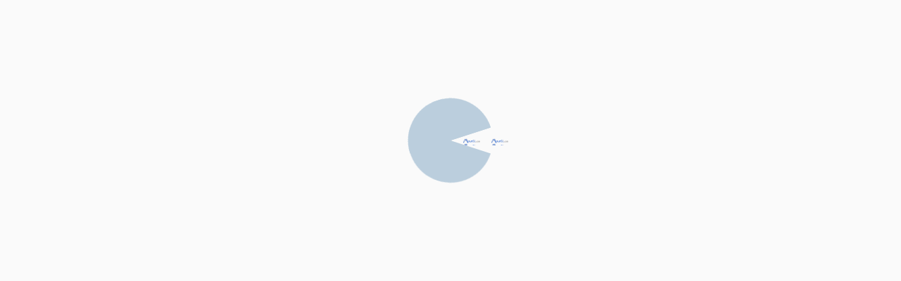

--- FILE ---
content_type: text/html
request_url: https://mountii.com/mitgliederanmeldung/anmelden/?redirect_to=https%3A%2F%2Fmountii.com%2F
body_size: 3283
content:
<!doctype html>
<html class="no-js" lang="de" dir="ltr" data-critters-container>
  <head>
    <meta charset="utf-8">
    <meta http-equiv="X-UA-Compatible" content="IE=edge">
    <title>mountii</title>
    <meta name="description" content="Description for mountii">
    <meta name="google" content="notranslate">
    <meta name="viewport" content="width=device-width, initial-scale=1, shrink-to-fit=no">
    <meta name="theme-color" content="#000000">
    <base href="/">
    <link rel="icon" href="content/images/mountii-32x32.png">
    <link rel="manifest" href="manifest.webapp">
    <style>@keyframes lds-pacman-1{0%{-webkit-transform:rotate(0deg);transform:rotate(0deg)}50%{-webkit-transform:rotate(-45deg);transform:rotate(-45deg)}100%{-webkit-transform:rotate(0deg);transform:rotate(0deg)}}@-webkit-keyframes lds-pacman-1{0%{-webkit-transform:rotate(0deg);transform:rotate(0deg)}50%{-webkit-transform:rotate(-45deg);transform:rotate(-45deg)}100%{-webkit-transform:rotate(0deg);transform:rotate(0deg)}}@keyframes lds-pacman-2{0%{-webkit-transform:rotate(180deg);transform:rotate(180deg)}50%{-webkit-transform:rotate(225deg);transform:rotate(225deg)}100%{-webkit-transform:rotate(180deg);transform:rotate(180deg)}}@-webkit-keyframes lds-pacman-2{0%{-webkit-transform:rotate(180deg);transform:rotate(180deg)}50%{-webkit-transform:rotate(225deg);transform:rotate(225deg)}100%{-webkit-transform:rotate(180deg);transform:rotate(180deg)}}@keyframes lds-pacman-3{0%{-webkit-transform:translate(190px, 0);transform:translate(190px, 0);opacity:0}20%{opacity:1}100%{-webkit-transform:translate(70px, 0);transform:translate(70px, 0);opacity:1}}@-webkit-keyframes lds-pacman-3{0%{-webkit-transform:translate(190px, 0);transform:translate(190px, 0);opacity:0}20%{opacity:1}100%{-webkit-transform:translate(70px, 0);transform:translate(70px, 0);opacity:1}}.app-loading{font-family:'Metrophobic', 'Helvetica Neue', Helvetica, Arial, sans-serif;src:url('/content/fonts/Metrophobic-Regular.ttf');position:relative;display:flex;flex-direction:column;align-items:center;justify-content:center;top:10em}.app-loading .lds-pacman{position:relative;margin:auto;width:200px !important;height:200px !important;-webkit-transform:translate(-100px, -100px) scale(1) translate(100px, 100px);transform:translate(-100px, -100px) scale(1) translate(100px, 100px)}.app-loading .lds-pacman > div:nth-child(2) div{position:absolute;top:40px;left:40px;width:120px;height:60px;border-radius:120px 120px 0 0;background:#bbcedd;-webkit-animation:lds-pacman-1 1s linear infinite;animation:lds-pacman-1 1s linear infinite;-webkit-transform-origin:60px 60px;transform-origin:60px 60px}.app-loading .lds-pacman > div:nth-child(2) div:nth-child(2){-webkit-animation:lds-pacman-2 1s linear infinite;animation:lds-pacman-2 1s linear infinite}.app-loading .lds-pacman > div:nth-child(1) div{position:absolute;top:97px;left:-8px;width:24px;height:10px;background-image:url('/content/images/logo-mountii.png');background-size:contain;-webkit-animation:lds-pacman-3 1s linear infinite;animation:lds-pacman-3 1.5s linear infinite}.app-loading .lds-pacman > div:nth-child(1) div:nth-child(1){-webkit-animation-delay:-0.67s;animation-delay:-1s}.app-loading .lds-pacman > div:nth-child(1) div:nth-child(2){-webkit-animation-delay:-0.33s;animation-delay:-0.5s}.app-loading .lds-pacman > div:nth-child(1) div:nth-child(3){-webkit-animation-delay:0s;animation-delay:0s}</style><link rel="stylesheet" href="content/css/loading.css" media="print" onload="this.media='all'"><noscript><link rel="stylesheet" href="content/css/loading.css"></noscript>
    <!-- FontAwesome CSS for class-based icons -->
    <link rel="stylesheet" href="https://cdnjs.cloudflare.com/ajax/libs/font-awesome/6.5.2/css/all.min.css" integrity="sha512-SnH5WK+bZxgPHs44uWIX+LLJAJ9/2PkPKZ5QiAj6Ta86w+fsb2TkcmfRyVX3pBnMFcV7oQPJkl9QevSCWr3W6A==" crossorigin="anonymous" referrerpolicy="no-referrer">
    <!-- jhipster-needle-add-resources-to-root - JHipster will add new resources here -->
  <style>@charset "UTF-8";:root{--bs-blue:#0d6efd;--bs-indigo:#6610f2;--bs-purple:#6f42c1;--bs-pink:#d63384;--bs-red:#dc3545;--bs-orange:#fd7e14;--bs-yellow:#ffc107;--bs-green:#198754;--bs-teal:#20c997;--bs-cyan:#0dcaf0;--bs-black:#000;--bs-white:#fff;--bs-gray:#6c757d;--bs-gray-dark:#343a40;--bs-gray-100:#f8f9fa;--bs-gray-200:#e9ecef;--bs-gray-300:#dee2e6;--bs-gray-400:#ced4da;--bs-gray-500:#adb5bd;--bs-gray-600:#6c757d;--bs-gray-700:#495057;--bs-gray-800:#343a40;--bs-gray-900:#212529;--bs-primary:#0d6efd;--bs-secondary:#6c757d;--bs-success:#198754;--bs-info:#0dcaf0;--bs-warning:#ffc107;--bs-danger:#dc3545;--bs-light:#f8f9fa;--bs-dark:#212529;--bs-primary-rgb:13, 110, 253;--bs-secondary-rgb:108, 117, 125;--bs-success-rgb:25, 135, 84;--bs-info-rgb:13, 202, 240;--bs-warning-rgb:255, 193, 7;--bs-danger-rgb:220, 53, 69;--bs-light-rgb:248, 249, 250;--bs-dark-rgb:33, 37, 41;--bs-primary-text-emphasis:#052c65;--bs-secondary-text-emphasis:#2b2f32;--bs-success-text-emphasis:#0a3622;--bs-info-text-emphasis:#055160;--bs-warning-text-emphasis:#664d03;--bs-danger-text-emphasis:#58151c;--bs-light-text-emphasis:#495057;--bs-dark-text-emphasis:#495057;--bs-primary-bg-subtle:#cfe2ff;--bs-secondary-bg-subtle:#e2e3e5;--bs-success-bg-subtle:#d1e7dd;--bs-info-bg-subtle:#cff4fc;--bs-warning-bg-subtle:#fff3cd;--bs-danger-bg-subtle:#f8d7da;--bs-light-bg-subtle:#fcfcfd;--bs-dark-bg-subtle:#ced4da;--bs-primary-border-subtle:#9ec5fe;--bs-secondary-border-subtle:#c4c8cb;--bs-success-border-subtle:#a3cfbb;--bs-info-border-subtle:#9eeaf9;--bs-warning-border-subtle:#ffe69c;--bs-danger-border-subtle:#f1aeb5;--bs-light-border-subtle:#e9ecef;--bs-dark-border-subtle:#adb5bd;--bs-white-rgb:255, 255, 255;--bs-black-rgb:0, 0, 0;--bs-font-sans-serif:system-ui, -apple-system, "Segoe UI", Roboto, "Helvetica Neue", "Noto Sans", "Liberation Sans", Arial, sans-serif, "Apple Color Emoji", "Segoe UI Emoji", "Segoe UI Symbol", "Noto Color Emoji";--bs-font-monospace:SFMono-Regular, Menlo, Monaco, Consolas, "Liberation Mono", "Courier New", monospace;--bs-gradient:linear-gradient(180deg, rgba(255, 255, 255, .15), rgba(255, 255, 255, 0));--bs-body-font-family:var(--bs-font-sans-serif);--bs-body-font-size:1rem;--bs-body-font-weight:400;--bs-body-line-height:1.5;--bs-body-color:#212529;--bs-body-color-rgb:33, 37, 41;--bs-body-bg:#fafafa;--bs-body-bg-rgb:250, 250, 250;--bs-emphasis-color:#000;--bs-emphasis-color-rgb:0, 0, 0;--bs-secondary-color:rgba(33, 37, 41, .75);--bs-secondary-color-rgb:33, 37, 41;--bs-secondary-bg:#e9ecef;--bs-secondary-bg-rgb:233, 236, 239;--bs-tertiary-color:rgba(33, 37, 41, .5);--bs-tertiary-color-rgb:33, 37, 41;--bs-tertiary-bg:#f8f9fa;--bs-tertiary-bg-rgb:248, 249, 250;--bs-heading-color:inherit;--bs-link-color:#0d6efd;--bs-link-color-rgb:13, 110, 253;--bs-link-decoration:underline;--bs-link-hover-color:#0a58ca;--bs-link-hover-color-rgb:10, 88, 202;--bs-code-color:#d63384;--bs-highlight-color:#212529;--bs-highlight-bg:#fff3cd;--bs-border-width:1px;--bs-border-style:solid;--bs-border-color:#dee2e6;--bs-border-color-translucent:rgba(0, 0, 0, .175);--bs-border-radius:.15rem;--bs-border-radius-sm:.1rem;--bs-border-radius-lg:.125rem;--bs-border-radius-xl:1rem;--bs-border-radius-xxl:2rem;--bs-border-radius-2xl:var(--bs-border-radius-xxl);--bs-border-radius-pill:50rem;--bs-box-shadow:0 .5rem 1rem rgba(0, 0, 0, .15);--bs-box-shadow-sm:0 .125rem .25rem rgba(0, 0, 0, .075);--bs-box-shadow-lg:0 1rem 3rem rgba(0, 0, 0, .175);--bs-box-shadow-inset:inset 0 1px 2px rgba(0, 0, 0, .075);--bs-focus-ring-width:.25rem;--bs-focus-ring-opacity:.25;--bs-focus-ring-color:rgba(13, 110, 253, .25);--bs-form-valid-color:#198754;--bs-form-valid-border-color:#198754;--bs-form-invalid-color:#dc3545;--bs-form-invalid-border-color:#dc3545}*,*:before,*:after{box-sizing:border-box}@media (prefers-reduced-motion: no-preference){:root{scroll-behavior:smooth}}body{margin:0;font-family:var(--bs-body-font-family);font-size:var(--bs-body-font-size);font-weight:var(--bs-body-font-weight);line-height:var(--bs-body-line-height);color:var(--bs-body-color);text-align:var(--bs-body-text-align);background-color:var(--bs-body-bg);-webkit-text-size-adjust:100%;-webkit-tap-highlight-color:rgba(0,0,0,0)}h1{margin-top:0;margin-bottom:.5rem;font-weight:500;line-height:1.2;color:var(--bs-heading-color)}h1{font-size:calc(1.375rem + 1.5vw)}@media (min-width: 1200px){h1{font-size:2.5rem}}:root{--bs-breakpoint-xs:0;--bs-breakpoint-sm:576px;--bs-breakpoint-md:768px;--bs-breakpoint-lg:992px;--bs-breakpoint-xl:1200px;--bs-breakpoint-xxl:1400px}.vh-100{height:100vh!important}@font-face{font-family:Inter;src:url(Inter.cc27cf3ff100ea21.ttf) format("truetype");font-weight:100 900;font-style:normal}@font-face{font-family:Inter;src:url(Inter-Italic.dd830f3b569412d7.ttf) format("truetype");font-weight:100 900;font-style:italic}html{font-size:10px}body,h1{font-weight:400;--bs-body-font-family:"Inter"}h1{font-size:6rem;line-height:7.2rem;letter-spacing:-1.2px}:root{--sidebar-width:260px}</style><link rel="stylesheet" href="styles.e0240c71fd4be636.css" media="print" onload="this.media='all'"><noscript><link rel="stylesheet" href="styles.e0240c71fd4be636.css"></noscript></head>
  <body class="vh-100 min-h-100">
    <!--[if lt IE 9]>
      <p class="browserupgrade">
        You are using an <strong>outdated</strong> browser. Please <a href="http://browsehappy.com/">upgrade your browser</a> to improve
        your experience.
      </p>
    <![endif]-->
    <jhi-app class="vh-100 min-h-100">
      <div class="app-loading">
        <div class="lds-pacman">
          <div>
            <div></div>
            <div></div>
            <div></div>
          </div>
          <div>
            <div></div>
            <div></div>
            <div></div>
          </div>
        </div>
      </div>
      <div class="app-loading">
        <div id="jhipster-error" style="display: none">
          <!-- This content is for troubleshooting purpose and will be removed when app renders -->
          <h1>An error has occurred :-(</h1>

          <!-- end of troubleshooting content -->
        </div>
      </div>
    </jhi-app>
    <noscript>
      <h1>You must enable JavaScript to view this page.</h1>
    </noscript>
    <script type="text/javascript">
      // show an error message if the app loading takes more than 4 sec
      window.onload = function () {
        setTimeout(showError, 4000);
      };
      function showError() {
        var errorElm = document.getElementById('jhipster-error');
        if (errorElm?.style) {
          errorElm.style.display = 'block';
        }
      }
    </script>
  <script src="runtime.b6c63bd2a55436a7.js" type="module"></script><script src="polyfills.eea85ba6afc29d0b.js" type="module"></script><script src="main.20f15e634d28c1b2.js" type="module"></script></body>
</html>


--- FILE ---
content_type: text/css
request_url: https://mountii.com/content/css/loading.css
body_size: 488
content:
@keyframes lds-pacman-1 {
  0% {
    -webkit-transform: rotate(0deg);
    transform: rotate(0deg);
  }
  50% {
    -webkit-transform: rotate(-45deg);
    transform: rotate(-45deg);
  }
  100% {
    -webkit-transform: rotate(0deg);
    transform: rotate(0deg);
  }
}
@-webkit-keyframes lds-pacman-1 {
  0% {
    -webkit-transform: rotate(0deg);
    transform: rotate(0deg);
  }
  50% {
    -webkit-transform: rotate(-45deg);
    transform: rotate(-45deg);
  }
  100% {
    -webkit-transform: rotate(0deg);
    transform: rotate(0deg);
  }
}
@keyframes lds-pacman-2 {
  0% {
    -webkit-transform: rotate(180deg);
    transform: rotate(180deg);
  }
  50% {
    -webkit-transform: rotate(225deg);
    transform: rotate(225deg);
  }
  100% {
    -webkit-transform: rotate(180deg);
    transform: rotate(180deg);
  }
}
@-webkit-keyframes lds-pacman-2 {
  0% {
    -webkit-transform: rotate(180deg);
    transform: rotate(180deg);
  }
  50% {
    -webkit-transform: rotate(225deg);
    transform: rotate(225deg);
  }
  100% {
    -webkit-transform: rotate(180deg);
    transform: rotate(180deg);
  }
}
@keyframes lds-pacman-3 {
  0% {
    -webkit-transform: translate(190px, 0);
    transform: translate(190px, 0);
    opacity: 0;
  }
  20% {
    opacity: 1;
  }
  100% {
    -webkit-transform: translate(70px, 0);
    transform: translate(70px, 0);
    opacity: 1;
  }
}
@-webkit-keyframes lds-pacman-3 {
  0% {
    -webkit-transform: translate(190px, 0);
    transform: translate(190px, 0);
    opacity: 0;
  }
  20% {
    opacity: 1;
  }
  100% {
    -webkit-transform: translate(70px, 0);
    transform: translate(70px, 0);
    opacity: 1;
  }
}

.app-loading {
  font-family: 'Metrophobic', 'Helvetica Neue', Helvetica, Arial, sans-serif;
  src: url('/content/fonts/Metrophobic-Regular.ttf');
  position: relative;
  display: flex;
  flex-direction: column;
  align-items: center;
  justify-content: center;
  top: 10em;
}
.app-loading p {
  display: block;
  font-size: 1.17em;
  margin-inline-start: 0px;
  margin-inline-end: 0px;
  font-weight: normal;
}

.app-loading .lds-pacman {
  position: relative;
  margin: auto;
  width: 200px !important;
  height: 200px !important;
  -webkit-transform: translate(-100px, -100px) scale(1) translate(100px, 100px);
  transform: translate(-100px, -100px) scale(1) translate(100px, 100px);
}
.app-loading .lds-pacman > div:nth-child(2) div {
  position: absolute;
  top: 40px;
  left: 40px;
  width: 120px;
  height: 60px;
  border-radius: 120px 120px 0 0;
  background: #bbcedd;
  -webkit-animation: lds-pacman-1 1s linear infinite;
  animation: lds-pacman-1 1s linear infinite;
  -webkit-transform-origin: 60px 60px;
  transform-origin: 60px 60px;
}
.app-loading .lds-pacman > div:nth-child(2) div:nth-child(2) {
  -webkit-animation: lds-pacman-2 1s linear infinite;
  animation: lds-pacman-2 1s linear infinite;
}
.app-loading .lds-pacman > div:nth-child(1) div {
  position: absolute;
  top: 97px;
  left: -8px;
  width: 24px;
  height: 10px;
  background-image: url('/content/images/logo-mountii.png');
  background-size: contain;
  -webkit-animation: lds-pacman-3 1s linear infinite;
  animation: lds-pacman-3 1.5s linear infinite;
}
.app-loading .lds-pacman > div:nth-child(1) div:nth-child(1) {
  -webkit-animation-delay: -0.67s;
  animation-delay: -1s;
}
.app-loading .lds-pacman > div:nth-child(1) div:nth-child(2) {
  -webkit-animation-delay: -0.33s;
  animation-delay: -0.5s;
}
.app-loading .lds-pacman > div:nth-child(1) div:nth-child(3) {
  -webkit-animation-delay: 0s;
  animation-delay: 0s;
}


--- FILE ---
content_type: text/javascript
request_url: https://mountii.com/runtime.b6c63bd2a55436a7.js
body_size: 4844
content:
(()=>{"use strict";var e,v={},g={};function f(e){var r=g[e];if(void 0!==r)return r.exports;var a=g[e]={id:e,loaded:!1,exports:{}};return v[e].call(a.exports,a,a.exports,f),a.loaded=!0,a.exports}f.m=v,e=[],f.O=(r,a,d,b)=>{if(!a){var t=1/0;for(c=0;c<e.length;c++){for(var[a,d,b]=e[c],u=!0,n=0;n<a.length;n++)(!1&b||t>=b)&&Object.keys(f.O).every(p=>f.O[p](a[n]))?a.splice(n--,1):(u=!1,b<t&&(t=b));if(u){e.splice(c--,1);var o=d();void 0!==o&&(r=o)}}return r}b=b||0;for(var c=e.length;c>0&&e[c-1][2]>b;c--)e[c]=e[c-1];e[c]=[a,d,b]},f.n=e=>{var r=e&&e.__esModule?()=>e.default:()=>e;return f.d(r,{a:r}),r},(()=>{var r,e=Object.getPrototypeOf?a=>Object.getPrototypeOf(a):a=>a.__proto__;f.t=function(a,d){if(1&d&&(a=this(a)),8&d||"object"==typeof a&&a&&(4&d&&a.__esModule||16&d&&"function"==typeof a.then))return a;var b=Object.create(null);f.r(b);var c={};r=r||[null,e({}),e([]),e(e)];for(var t=2&d&&a;"object"==typeof t&&!~r.indexOf(t);t=e(t))Object.getOwnPropertyNames(t).forEach(u=>c[u]=()=>a[u]);return c.default=()=>a,f.d(b,c),b}})(),f.d=(e,r)=>{for(var a in r)f.o(r,a)&&!f.o(e,a)&&Object.defineProperty(e,a,{enumerable:!0,get:r[a]})},f.f={},f.e=e=>Promise.all(Object.keys(f.f).reduce((r,a)=>(f.f[a](e,r),r),[])),f.u=e=>(2076===e?"common":e)+"."+{144:"cc237de58ccdb960",204:"d35d9b46ec3350b0",208:"93932212a46b553f",441:"8aabd97b39306151",485:"09b2a9c3e1aaf708",627:"0cff2b7cd2ea1ea6",932:"5b043b9a108a59d4",978:"cb86e9a80909c1e4",1015:"708d51218672b77a",1072:"6a484649e9001305",1206:"ce6ae8e00dba435f",1736:"590bfcaa3c286339",2004:"1228308c75e7592b",2076:"87f7fe82821e5888",2127:"183585f7fb1236f8",2177:"a0f33bcd49311ad9",2219:"ba8b98f6c6181019",2231:"ac733375ddb1d50d",2254:"4097b3197be48032",2433:"3babfb662d14b1e1",2593:"306a00cd1f7ce0f7",2848:"c3ccaf623091e610",3103:"8555ab24bb913c22",3245:"d776b0354e447ad4",3246:"f11405158921b239",3251:"972caa6e91c20dcb",3392:"8a83f3c767cc07cd",3403:"19600087fc5a6d13",3428:"c1bdefbe3686aa51",3702:"f231620e1d27c40b",3707:"698ff61cfed123ed",3795:"ef857e3d4da008ca",3842:"7e9c8d0a33f78cc5",3921:"e1731c4132efb941",4015:"edea68f2cf8b50a3",4016:"e497d2279fd2b1e9",4049:"90a7d59017a60745",4461:"6765e1b02dafefff",4560:"a2f27738673ead8e",4597:"62146affb8c97612",4969:"a5e321509c2d2fef",4990:"56af9e830a4f0b5f",5128:"0159928b716ba98e",5189:"961a77ec6f2c2cde",5312:"2e8d0175e9e328f3",5329:"d1ee42faf2bed742",5547:"a0ae0ccee5d9611a",5636:"3b2845b9feed1897",5678:"7f667bf1ea555259",5819:"7363b52a8ac4ab88",5866:"ed3ff93ff0841764",6346:"c0205397f5eb44cf",6669:"a76892c07322b46f",6881:"4ac5b4e6c121ca83",6960:"5e2bdce0d4d0ed59",7038:"d613f915f439cd2e",7239:"1dcf3d5c7b12d8da",7311:"3a99c040f58c927e",7504:"ff365cb5bd577ebc",7508:"40179e49766a78d6",7522:"caf5fa99bf1f73ca",7668:"04edbf5f0971cd1c",7728:"94563711840caf5e",7767:"b5b521e28e9977d2",7831:"60228e55f243635f",8077:"9e2f88f3e27fe16f",8158:"1ccb180e73437677",8484:"f970b643d33508a0",8657:"afeae36e448b578f",8951:"c877b96556ed5f87",9256:"999bcef5f5606f3a",9358:"41dd617ff3bc6428",9449:"1b1605e4860d1a09",9848:"dc94bb566ab83985",9885:"05f23b07a0a66ed3",9971:"44b181f6ac2bc5bd"}[e]+".js",f.miniCssF=e=>{},f.o=(e,r)=>Object.prototype.hasOwnProperty.call(e,r),(()=>{var e={},r="mountii:";f.l=(a,d,b,c)=>{if(e[a])e[a].push(d);else{var t,u;if(void 0!==b)for(var n=document.getElementsByTagName("script"),o=0;o<n.length;o++){var i=n[o];if(i.getAttribute("src")==a||i.getAttribute("data-webpack")==r+b){t=i;break}}t||(u=!0,(t=document.createElement("script")).type="module",t.charset="utf-8",t.timeout=120,f.nc&&t.setAttribute("nonce",f.nc),t.setAttribute("data-webpack",r+b),t.src=f.tu(a)),e[a]=[d];var l=(_,p)=>{t.onerror=t.onload=null,clearTimeout(s);var m=e[a];if(delete e[a],t.parentNode&&t.parentNode.removeChild(t),m&&m.forEach(h=>h(p)),_)return _(p)},s=setTimeout(l.bind(null,void 0,{type:"timeout",target:t}),12e4);t.onerror=l.bind(null,t.onerror),t.onload=l.bind(null,t.onload),u&&document.head.appendChild(t)}}})(),f.r=e=>{typeof Symbol<"u"&&Symbol.toStringTag&&Object.defineProperty(e,Symbol.toStringTag,{value:"Module"}),Object.defineProperty(e,"__esModule",{value:!0})},f.nmd=e=>(e.paths=[],e.children||(e.children=[]),e),(()=>{var e;f.tt=()=>(void 0===e&&(e={createScriptURL:r=>r},typeof trustedTypes<"u"&&trustedTypes.createPolicy&&(e=trustedTypes.createPolicy("angular#bundler",e))),e)})(),f.tu=e=>f.tt().createScriptURL(e),f.p="",(()=>{var e={9121:0};f.f.j=(d,b)=>{var c=f.o(e,d)?e[d]:void 0;if(0!==c)if(c)b.push(c[2]);else if(9121!=d){var t=new Promise((i,l)=>c=e[d]=[i,l]);b.push(c[2]=t);var u=f.p+f.u(d),n=new Error;f.l(u,i=>{if(f.o(e,d)&&(0!==(c=e[d])&&(e[d]=void 0),c)){var l=i&&("load"===i.type?"missing":i.type),s=i&&i.target&&i.target.src;n.message="Loading chunk "+d+" failed.\n("+l+": "+s+")",n.name="ChunkLoadError",n.type=l,n.request=s,c[1](n)}},"chunk-"+d,d)}else e[d]=0},f.O.j=d=>0===e[d];var r=(d,b)=>{var n,o,[c,t,u]=b,i=0;if(c.some(s=>0!==e[s])){for(n in t)f.o(t,n)&&(f.m[n]=t[n]);if(u)var l=u(f)}for(d&&d(b);i<c.length;i++)f.o(e,o=c[i])&&e[o]&&e[o][0](),e[o]=0;return f.O(l)},a=self.webpackChunkmountii=self.webpackChunkmountii||[];a.forEach(r.bind(null,0)),a.push=r.bind(null,a.push.bind(a))})()})();

--- FILE ---
content_type: text/javascript
request_url: https://mountii.com/main.20f15e634d28c1b2.js
body_size: 370
content:
"use strict";(self.webpackChunkmountii=self.webpackChunkmountii||[]).push([[8792],{9237:(d,m,g)=>{g.e(978).then(g.bind(g,978)).catch(p=>console.error(p))},4073:()=>{const d=":";Error;const U=function(t,...n){if(U.translate){const i=U.translate(t,n);t=i[0],n=i[1]}let e=L(t[0],t.raw[0]);for(let i=1;i<t.length;i++)e+=n[i-1]+L(t[i],t.raw[i]);return e},it=":";function L(t,n){return n.charAt(0)===it?t.substring(function v(t,n){for(let e=1,i=1;e<t.length;e++,i++)if("\\"===n[i])i++;else if(t[e]===d)return e;throw new Error(`Unterminated $localize metadata block in "${n}".`)}(t,n)+1):t}globalThis.$localize=U}},d=>{var m=p=>d(d.s=p);m(4073),m(9237)}]);

--- FILE ---
content_type: text/javascript
request_url: https://mountii.com/polyfills.eea85ba6afc29d0b.js
body_size: 34263
content:
"use strict";(self.webpackChunkmountii=self.webpackChunkmountii||[]).push([[3461],{6935:()=>{const ee=globalThis;function Q(t){return(ee.__Zone_symbol_prefix||"__zone_symbol__")+t}const ye=Object.getOwnPropertyDescriptor,Ne=Object.defineProperty,Ie=Object.getPrototypeOf,ht=Object.create,dt=Array.prototype.slice,Le="addEventListener",Me="removeEventListener",Ze=Q(Le),Ae=Q(Me),ce="true",ae="false",me=Q("");function je(t,r){return Zone.current.wrap(t,r)}function He(t,r,c,n,i){return Zone.current.scheduleMacroTask(t,r,c,n,i)}const H=Q,be=typeof window<"u",de=be?window:void 0,J=be&&de||globalThis,_t="removeAttribute";function xe(t,r){for(let c=t.length-1;c>=0;c--)"function"==typeof t[c]&&(t[c]=je(t[c],r+"_"+c));return t}function ze(t){return!t||!1!==t.writable&&!("function"==typeof t.get&&typeof t.set>"u")}const qe=typeof WorkerGlobalScope<"u"&&self instanceof WorkerGlobalScope,Pe=!("nw"in J)&&typeof J.process<"u"&&"[object process]"===J.process.toString(),Ge=!Pe&&!qe&&!(!be||!de.HTMLElement),Xe=typeof J.process<"u"&&"[object process]"===J.process.toString()&&!qe&&!(!be||!de.HTMLElement),we={},Ye=function(t){if(!(t=t||J.event))return;let r=we[t.type];r||(r=we[t.type]=H("ON_PROPERTY"+t.type));const c=this||t.target||J,n=c[r];let i;return Ge&&c===de&&"error"===t.type?(i=n&&n.call(this,t.message,t.filename,t.lineno,t.colno,t.error),!0===i&&t.preventDefault()):(i=n&&n.apply(this,arguments),null!=i&&!i&&t.preventDefault()),i};function $e(t,r,c){let n=ye(t,r);if(!n&&c&&ye(c,r)&&(n={enumerable:!0,configurable:!0}),!n||!n.configurable)return;const i=H("on"+r+"patched");if(t.hasOwnProperty(i)&&t[i])return;delete n.writable,delete n.value;const u=n.get,_=n.set,E=r.slice(2);let m=we[E];m||(m=we[E]=H("ON_PROPERTY"+E)),n.set=function(C){let T=this;!T&&t===J&&(T=J),T&&("function"==typeof T[m]&&T.removeEventListener(E,Ye),_&&_.call(T,null),T[m]=C,"function"==typeof C&&T.addEventListener(E,Ye,!1))},n.get=function(){let C=this;if(!C&&t===J&&(C=J),!C)return null;const T=C[m];if(T)return T;if(u){let Z=u.call(this);if(Z)return n.set.call(this,Z),"function"==typeof C[_t]&&C.removeAttribute(r),Z}return null},Ne(t,r,n),t[i]=!0}function Je(t,r,c){if(r)for(let n=0;n<r.length;n++)$e(t,"on"+r[n],c);else{const n=[];for(const i in t)"on"==i.slice(0,2)&&n.push(i);for(let i=0;i<n.length;i++)$e(t,n[i],c)}}const ne=H("originalInstance");function pe(t){const r=J[t];if(!r)return;J[H(t)]=r,J[t]=function(){const i=xe(arguments,t);switch(i.length){case 0:this[ne]=new r;break;case 1:this[ne]=new r(i[0]);break;case 2:this[ne]=new r(i[0],i[1]);break;case 3:this[ne]=new r(i[0],i[1],i[2]);break;case 4:this[ne]=new r(i[0],i[1],i[2],i[3]);break;default:throw new Error("Arg list too long.")}},ue(J[t],r);const c=new r(function(){});let n;for(n in c)"XMLHttpRequest"===t&&"responseBlob"===n||function(i){"function"==typeof c[i]?J[t].prototype[i]=function(){return this[ne][i].apply(this[ne],arguments)}:Ne(J[t].prototype,i,{set:function(u){"function"==typeof u?(this[ne][i]=je(u,t+"."+i),ue(this[ne][i],u)):this[ne][i]=u},get:function(){return this[ne][i]}})}(n);for(n in r)"prototype"!==n&&r.hasOwnProperty(n)&&(J[t][n]=r[n])}function le(t,r,c){let n=t;for(;n&&!n.hasOwnProperty(r);)n=Ie(n);!n&&t[r]&&(n=t);const i=H(r);let u=null;if(n&&(!(u=n[i])||!n.hasOwnProperty(i))&&(u=n[i]=n[r],ze(n&&ye(n,r)))){const E=c(u,i,r);n[r]=function(){return E(this,arguments)},ue(n[r],u)}return u}function Tt(t,r,c){let n=null;function i(u){const _=u.data;return _.args[_.cbIdx]=function(){u.invoke.apply(this,arguments)},n.apply(_.target,_.args),u}n=le(t,r,u=>function(_,E){const m=c(_,E);return m.cbIdx>=0&&"function"==typeof E[m.cbIdx]?He(m.name,E[m.cbIdx],m,i):u.apply(_,E)})}function ue(t,r){t[H("OriginalDelegate")]=r}let Ke=!1,Ve=!1;function yt(){if(Ke)return Ve;Ke=!0;try{const t=de.navigator.userAgent;(-1!==t.indexOf("MSIE ")||-1!==t.indexOf("Trident/")||-1!==t.indexOf("Edge/"))&&(Ve=!0)}catch{}return Ve}let _e=!1;if(typeof window<"u")try{const t=Object.defineProperty({},"passive",{get:function(){_e=!0}});window.addEventListener("test",t,t),window.removeEventListener("test",t,t)}catch{_e=!1}const mt={useG:!0},te={},Qe={},et=new RegExp("^"+me+"(\\w+)(true|false)$"),tt=H("propagationStopped");function nt(t,r){const c=(r?r(t):t)+ae,n=(r?r(t):t)+ce,i=me+c,u=me+n;te[t]={},te[t][ae]=i,te[t][ce]=u}function pt(t,r,c,n){const i=n&&n.add||Le,u=n&&n.rm||Me,_=n&&n.listeners||"eventListeners",E=n&&n.rmAll||"removeAllListeners",m=H(i),C="."+i+":",T="prependListener",Z="."+T+":",P=function(b,h,F){if(b.isRemoved)return;const z=b.callback;let Y;"object"==typeof z&&z.handleEvent&&(b.callback=g=>z.handleEvent(g),b.originalDelegate=z);try{b.invoke(b,h,[F])}catch(g){Y=g}const B=b.options;return B&&"object"==typeof B&&B.once&&h[u].call(h,F.type,b.originalDelegate?b.originalDelegate:b.callback,B),Y};function j(b,h,F){if(!(h=h||t.event))return;const z=b||h.target||t,Y=z[te[h.type][F?ce:ae]];if(Y){const B=[];if(1===Y.length){const g=P(Y[0],z,h);g&&B.push(g)}else{const g=Y.slice();for(let U=0;U<g.length&&(!h||!0!==h[tt]);U++){const O=P(g[U],z,h);O&&B.push(O)}}if(1===B.length)throw B[0];for(let g=0;g<B.length;g++){const U=B[g];r.nativeScheduleMicroTask(()=>{throw U})}}}const W=function(b){return j(this,b,!1)},x=function(b){return j(this,b,!0)};function re(b,h){if(!b)return!1;let F=!0;h&&void 0!==h.useG&&(F=h.useG);const z=h&&h.vh;let Y=!0;h&&void 0!==h.chkDup&&(Y=h.chkDup);let B=!1;h&&void 0!==h.rt&&(B=h.rt);let g=b;for(;g&&!g.hasOwnProperty(i);)g=Ie(g);if(!g&&b[i]&&(g=b),!g||g[m])return!1;const U=h&&h.eventNameToString,O={},w=g[m]=g[i],v=g[H(u)]=g[u],S=g[H(_)]=g[_],K=g[H(E)]=g[E];let q;h&&h.prepend&&(q=g[H(h.prepend)]=g[h.prepend]);const $=F?function(s){if(!O.isExisting)return w.call(O.target,O.eventName,O.capture?x:W,O.options)}:function(s){return w.call(O.target,O.eventName,s.invoke,O.options)},A=F?function(s){if(!s.isRemoved){const l=te[s.eventName];let k;l&&(k=l[s.capture?ce:ae]);const R=k&&s.target[k];if(R)for(let y=0;y<R.length;y++)if(R[y]===s){R.splice(y,1),s.isRemoved=!0,s.removeAbortListener&&(s.removeAbortListener(),s.removeAbortListener=null),0===R.length&&(s.allRemoved=!0,s.target[k]=null);break}}if(s.allRemoved)return v.call(s.target,s.eventName,s.capture?x:W,s.options)}:function(s){return v.call(s.target,s.eventName,s.invoke,s.options)},ke=h&&h.diff?h.diff:function(s,l){const k=typeof l;return"function"===k&&s.callback===l||"object"===k&&s.originalDelegate===l},he=Zone[H("UNPATCHED_EVENTS")],Se=t[H("PASSIVE_EVENTS")],a=function(s,l,k,R,y=!1,I=!1){return function(){const L=this||t;let M=arguments[0];h&&h.transferEventName&&(M=h.transferEventName(M));let G=arguments[1];if(!G)return s.apply(this,arguments);if(Pe&&"uncaughtException"===M)return s.apply(this,arguments);let V=!1;if("function"!=typeof G){if(!G.handleEvent)return s.apply(this,arguments);V=!0}if(z&&!z(s,G,L,arguments))return;const fe=_e&&!!Se&&-1!==Se.indexOf(M),se=function f(s){if("object"==typeof s&&null!==s){const l={...s};return s.signal&&(l.signal=s.signal),l}return s}(function N(s,l){return!_e&&"object"==typeof s&&s?!!s.capture:_e&&l?"boolean"==typeof s?{capture:s,passive:!0}:s?"object"==typeof s&&!1!==s.passive?{...s,passive:!0}:s:{passive:!0}:s}(arguments[2],fe)),Te=se?.signal;if(Te?.aborted)return;if(he)for(let ie=0;ie<he.length;ie++)if(M===he[ie])return fe?s.call(L,M,G,se):s.apply(this,arguments);const Be=!!se&&("boolean"==typeof se||se.capture),ct=!(!se||"object"!=typeof se)&&se.once,Lt=Zone.current;let Ue=te[M];Ue||(nt(M,U),Ue=te[M]);const at=Ue[Be?ce:ae];let De,ge=L[at],lt=!1;if(ge){if(lt=!0,Y)for(let ie=0;ie<ge.length;ie++)if(ke(ge[ie],G))return}else ge=L[at]=[];const ut=L.constructor.name,ft=Qe[ut];ft&&(De=ft[M]),De||(De=ut+l+(U?U(M):M)),O.options=se,ct&&(O.options.once=!1),O.target=L,O.capture=Be,O.eventName=M,O.isExisting=lt;const ve=F?mt:void 0;ve&&(ve.taskData=O),Te&&(O.options.signal=void 0);const oe=Lt.scheduleEventTask(De,G,ve,k,R);if(Te){O.options.signal=Te;const ie=()=>oe.zone.cancelTask(oe);s.call(Te,"abort",ie,{once:!0}),oe.removeAbortListener=()=>Te.removeEventListener("abort",ie)}return O.target=null,ve&&(ve.taskData=null),ct&&(O.options.once=!0),!_e&&"boolean"==typeof oe.options||(oe.options=se),oe.target=L,oe.capture=Be,oe.eventName=M,V&&(oe.originalDelegate=G),I?ge.unshift(oe):ge.push(oe),y?L:void 0}};return g[i]=a(w,C,$,A,B),q&&(g[T]=a(q,Z,function(s){return q.call(O.target,O.eventName,s.invoke,O.options)},A,B,!0)),g[u]=function(){const s=this||t;let l=arguments[0];h&&h.transferEventName&&(l=h.transferEventName(l));const k=arguments[2],R=!!k&&("boolean"==typeof k||k.capture),y=arguments[1];if(!y)return v.apply(this,arguments);if(z&&!z(v,y,s,arguments))return;const I=te[l];let L;I&&(L=I[R?ce:ae]);const M=L&&s[L];if(M)for(let G=0;G<M.length;G++){const V=M[G];if(ke(V,y))return M.splice(G,1),V.isRemoved=!0,0!==M.length||(V.allRemoved=!0,s[L]=null,R||"string"!=typeof l)||(s[me+"ON_PROPERTY"+l]=null),V.zone.cancelTask(V),B?s:void 0}return v.apply(this,arguments)},g[_]=function(){const s=this||t;let l=arguments[0];h&&h.transferEventName&&(l=h.transferEventName(l));const k=[],R=rt(s,U?U(l):l);for(let y=0;y<R.length;y++){const I=R[y];k.push(I.originalDelegate?I.originalDelegate:I.callback)}return k},g[E]=function(){const s=this||t;let l=arguments[0];if(l){h&&h.transferEventName&&(l=h.transferEventName(l));const k=te[l];if(k){const I=s[k[ae]],L=s[k[ce]];if(I){const M=I.slice();for(let G=0;G<M.length;G++){const V=M[G];this[u].call(this,l,V.originalDelegate?V.originalDelegate:V.callback,V.options)}}if(L){const M=L.slice();for(let G=0;G<M.length;G++){const V=M[G];this[u].call(this,l,V.originalDelegate?V.originalDelegate:V.callback,V.options)}}}}else{const k=Object.keys(s);for(let R=0;R<k.length;R++){const I=et.exec(k[R]);let L=I&&I[1];L&&"removeListener"!==L&&this[E].call(this,L)}this[E].call(this,"removeListener")}if(B)return this},ue(g[i],w),ue(g[u],v),K&&ue(g[E],K),S&&ue(g[_],S),!0}let X=[];for(let b=0;b<c.length;b++)X[b]=re(c[b],n);return X}function rt(t,r){if(!r){const u=[];for(let _ in t){const E=et.exec(_);let m=E&&E[1];if(m&&(!r||m===r)){const C=t[_];if(C)for(let T=0;T<C.length;T++)u.push(C[T])}}return u}let c=te[r];c||(nt(r),c=te[r]);const n=t[c[ae]],i=t[c[ce]];return n?i?n.concat(i):n.slice():i?i.slice():[]}function kt(t,r){const c=t.Event;c&&c.prototype&&r.patchMethod(c.prototype,"stopImmediatePropagation",n=>function(i,u){i[tt]=!0,n&&n.apply(i,u)})}const Re=H("zoneTask");function Ee(t,r,c,n){let i=null,u=null;c+=n;const _={};function E(C){const T=C.data;return T.args[0]=function(){return C.invoke.apply(this,arguments)},T.handleId=i.apply(t,T.args),C}function m(C){return u.call(t,C.data.handleId)}i=le(t,r+=n,C=>function(T,Z){if("function"==typeof Z[0]){const P={isPeriodic:"Interval"===n,delay:"Timeout"===n||"Interval"===n?Z[1]||0:void 0,args:Z},j=Z[0];Z[0]=function(){try{return j.apply(this,arguments)}finally{P.isPeriodic||("number"==typeof P.handleId?delete _[P.handleId]:P.handleId&&(P.handleId[Re]=null))}};const W=He(r,Z[0],P,E,m);if(!W)return W;const x=W.data.handleId;return"number"==typeof x?_[x]=W:x&&(x[Re]=W),x&&x.ref&&x.unref&&"function"==typeof x.ref&&"function"==typeof x.unref&&(W.ref=x.ref.bind(x),W.unref=x.unref.bind(x)),"number"==typeof x||x?x:W}return C.apply(t,Z)}),u=le(t,c,C=>function(T,Z){const P=Z[0];let j;"number"==typeof P?j=_[P]:(j=P&&P[Re],j||(j=P)),j&&"string"==typeof j.type?"notScheduled"!==j.state&&(j.cancelFn&&j.data.isPeriodic||0===j.runCount)&&("number"==typeof P?delete _[P]:P&&(P[Re]=null),j.zone.cancelTask(j)):C.apply(t,Z)})}function ot(t,r,c){if(!c||0===c.length)return r;const n=c.filter(u=>u.target===t);if(!n||0===n.length)return r;const i=n[0].ignoreProperties;return r.filter(u=>-1===i.indexOf(u))}function st(t,r,c,n){t&&Je(t,ot(t,r,c),n)}function Fe(t){return Object.getOwnPropertyNames(t).filter(r=>r.startsWith("on")&&r.length>2).map(r=>r.substring(2))}function Ot(t,r,c,n,i){const u=Zone.__symbol__(n);if(r[u])return;const _=r[u]=r[n];r[n]=function(E,m,C){return m&&m.prototype&&i.forEach(function(T){const Z=`${c}.${n}::`+T,P=m.prototype;try{if(P.hasOwnProperty(T)){const j=t.ObjectGetOwnPropertyDescriptor(P,T);j&&j.value?(j.value=t.wrapWithCurrentZone(j.value,Z),t._redefineProperty(m.prototype,T,j)):P[T]&&(P[T]=t.wrapWithCurrentZone(P[T],Z))}else P[T]&&(P[T]=t.wrapWithCurrentZone(P[T],Z))}catch{}}),_.call(r,E,m,C)},t.attachOriginToPatched(r[n],_)}const it=function Oe(){const t=globalThis,r=!0===t[Q("forceDuplicateZoneCheck")];if(t.Zone&&(r||"function"!=typeof t.Zone.__symbol__))throw new Error("Zone already loaded.");return t.Zone??=function We(){const t=ee.performance;function r(N){t&&t.mark&&t.mark(N)}function c(N,d){t&&t.measure&&t.measure(N,d)}r("Zone");let n=(()=>{class N{static{this.__symbol__=Q}static assertZonePatched(){if(ee.Promise!==O.ZoneAwarePromise)throw new Error("Zone.js has detected that ZoneAwarePromise `(window|global).Promise` has been overwritten.\nMost likely cause is that a Promise polyfill has been loaded after Zone.js (Polyfilling Promise api is not necessary when zone.js is loaded. If you must load one, do so before loading zone.js.)")}static get root(){let e=N.current;for(;e.parent;)e=e.parent;return e}static get current(){return v.zone}static get currentTask(){return S}static __load_patch(e,o,p=!1){if(O.hasOwnProperty(e)){const D=!0===ee[Q("forceDuplicateZoneCheck")];if(!p&&D)throw Error("Already loaded patch: "+e)}else if(!ee["__Zone_disable_"+e]){const D="Zone:"+e;r(D),O[e]=o(ee,N,w),c(D,D)}}get parent(){return this._parent}get name(){return this._name}constructor(e,o){this._parent=e,this._name=o?o.name||"unnamed":"<root>",this._properties=o&&o.properties||{},this._zoneDelegate=new u(this,this._parent&&this._parent._zoneDelegate,o)}get(e){const o=this.getZoneWith(e);if(o)return o._properties[e]}getZoneWith(e){let o=this;for(;o;){if(o._properties.hasOwnProperty(e))return o;o=o._parent}return null}fork(e){if(!e)throw new Error("ZoneSpec required!");return this._zoneDelegate.fork(this,e)}wrap(e,o){if("function"!=typeof e)throw new Error("Expecting function got: "+e);const p=this._zoneDelegate.intercept(this,e,o),D=this;return function(){return D.runGuarded(p,this,arguments,o)}}run(e,o,p,D){v={parent:v,zone:this};try{return this._zoneDelegate.invoke(this,e,o,p,D)}finally{v=v.parent}}runGuarded(e,o=null,p,D){v={parent:v,zone:this};try{try{return this._zoneDelegate.invoke(this,e,o,p,D)}catch($){if(this._zoneDelegate.handleError(this,$))throw $}}finally{v=v.parent}}runTask(e,o,p){if(e.zone!=this)throw new Error("A task can only be run in the zone of creation! (Creation: "+(e.zone||re).name+"; Execution: "+this.name+")");if(e.state===X&&(e.type===U||e.type===g))return;const D=e.state!=F;D&&e._transitionTo(F,h),e.runCount++;const $=S;S=e,v={parent:v,zone:this};try{e.type==g&&e.data&&!e.data.isPeriodic&&(e.cancelFn=void 0);try{return this._zoneDelegate.invokeTask(this,e,o,p)}catch(A){if(this._zoneDelegate.handleError(this,A))throw A}}finally{e.state!==X&&e.state!==Y&&(e.type==U||e.data&&e.data.isPeriodic?D&&e._transitionTo(h,F):(e.runCount=0,this._updateTaskCount(e,-1),D&&e._transitionTo(X,F,X))),v=v.parent,S=$}}scheduleTask(e){if(e.zone&&e.zone!==this){let p=this;for(;p;){if(p===e.zone)throw Error(`can not reschedule task to ${this.name} which is descendants of the original zone ${e.zone.name}`);p=p.parent}}e._transitionTo(b,X);const o=[];e._zoneDelegates=o,e._zone=this;try{e=this._zoneDelegate.scheduleTask(this,e)}catch(p){throw e._transitionTo(Y,b,X),this._zoneDelegate.handleError(this,p),p}return e._zoneDelegates===o&&this._updateTaskCount(e,1),e.state==b&&e._transitionTo(h,b),e}scheduleMicroTask(e,o,p,D){return this.scheduleTask(new _(B,e,o,p,D,void 0))}scheduleMacroTask(e,o,p,D,$){return this.scheduleTask(new _(g,e,o,p,D,$))}scheduleEventTask(e,o,p,D,$){return this.scheduleTask(new _(U,e,o,p,D,$))}cancelTask(e){if(e.zone!=this)throw new Error("A task can only be cancelled in the zone of creation! (Creation: "+(e.zone||re).name+"; Execution: "+this.name+")");if(e.state===h||e.state===F){e._transitionTo(z,h,F);try{this._zoneDelegate.cancelTask(this,e)}catch(o){throw e._transitionTo(Y,z),this._zoneDelegate.handleError(this,o),o}return this._updateTaskCount(e,-1),e._transitionTo(X,z),e.runCount=0,e}}_updateTaskCount(e,o){const p=e._zoneDelegates;-1==o&&(e._zoneDelegates=null);for(let D=0;D<p.length;D++)p[D]._updateTaskCount(e.type,o)}}return N})();const i={name:"",onHasTask:(N,d,e,o)=>N.hasTask(e,o),onScheduleTask:(N,d,e,o)=>N.scheduleTask(e,o),onInvokeTask:(N,d,e,o,p,D)=>N.invokeTask(e,o,p,D),onCancelTask:(N,d,e,o)=>N.cancelTask(e,o)};class u{get zone(){return this._zone}constructor(d,e,o){this._taskCounts={microTask:0,macroTask:0,eventTask:0},this._zone=d,this._parentDelegate=e,this._forkZS=o&&(o&&o.onFork?o:e._forkZS),this._forkDlgt=o&&(o.onFork?e:e._forkDlgt),this._forkCurrZone=o&&(o.onFork?this._zone:e._forkCurrZone),this._interceptZS=o&&(o.onIntercept?o:e._interceptZS),this._interceptDlgt=o&&(o.onIntercept?e:e._interceptDlgt),this._interceptCurrZone=o&&(o.onIntercept?this._zone:e._interceptCurrZone),this._invokeZS=o&&(o.onInvoke?o:e._invokeZS),this._invokeDlgt=o&&(o.onInvoke?e:e._invokeDlgt),this._invokeCurrZone=o&&(o.onInvoke?this._zone:e._invokeCurrZone),this._handleErrorZS=o&&(o.onHandleError?o:e._handleErrorZS),this._handleErrorDlgt=o&&(o.onHandleError?e:e._handleErrorDlgt),this._handleErrorCurrZone=o&&(o.onHandleError?this._zone:e._handleErrorCurrZone),this._scheduleTaskZS=o&&(o.onScheduleTask?o:e._scheduleTaskZS),this._scheduleTaskDlgt=o&&(o.onScheduleTask?e:e._scheduleTaskDlgt),this._scheduleTaskCurrZone=o&&(o.onScheduleTask?this._zone:e._scheduleTaskCurrZone),this._invokeTaskZS=o&&(o.onInvokeTask?o:e._invokeTaskZS),this._invokeTaskDlgt=o&&(o.onInvokeTask?e:e._invokeTaskDlgt),this._invokeTaskCurrZone=o&&(o.onInvokeTask?this._zone:e._invokeTaskCurrZone),this._cancelTaskZS=o&&(o.onCancelTask?o:e._cancelTaskZS),this._cancelTaskDlgt=o&&(o.onCancelTask?e:e._cancelTaskDlgt),this._cancelTaskCurrZone=o&&(o.onCancelTask?this._zone:e._cancelTaskCurrZone),this._hasTaskZS=null,this._hasTaskDlgt=null,this._hasTaskDlgtOwner=null,this._hasTaskCurrZone=null;const p=o&&o.onHasTask;(p||e&&e._hasTaskZS)&&(this._hasTaskZS=p?o:i,this._hasTaskDlgt=e,this._hasTaskDlgtOwner=this,this._hasTaskCurrZone=this._zone,o.onScheduleTask||(this._scheduleTaskZS=i,this._scheduleTaskDlgt=e,this._scheduleTaskCurrZone=this._zone),o.onInvokeTask||(this._invokeTaskZS=i,this._invokeTaskDlgt=e,this._invokeTaskCurrZone=this._zone),o.onCancelTask||(this._cancelTaskZS=i,this._cancelTaskDlgt=e,this._cancelTaskCurrZone=this._zone))}fork(d,e){return this._forkZS?this._forkZS.onFork(this._forkDlgt,this.zone,d,e):new n(d,e)}intercept(d,e,o){return this._interceptZS?this._interceptZS.onIntercept(this._interceptDlgt,this._interceptCurrZone,d,e,o):e}invoke(d,e,o,p,D){return this._invokeZS?this._invokeZS.onInvoke(this._invokeDlgt,this._invokeCurrZone,d,e,o,p,D):e.apply(o,p)}handleError(d,e){return!this._handleErrorZS||this._handleErrorZS.onHandleError(this._handleErrorDlgt,this._handleErrorCurrZone,d,e)}scheduleTask(d,e){let o=e;if(this._scheduleTaskZS)this._hasTaskZS&&o._zoneDelegates.push(this._hasTaskDlgtOwner),o=this._scheduleTaskZS.onScheduleTask(this._scheduleTaskDlgt,this._scheduleTaskCurrZone,d,e),o||(o=e);else if(e.scheduleFn)e.scheduleFn(e);else{if(e.type!=B)throw new Error("Task is missing scheduleFn.");W(e)}return o}invokeTask(d,e,o,p){return this._invokeTaskZS?this._invokeTaskZS.onInvokeTask(this._invokeTaskDlgt,this._invokeTaskCurrZone,d,e,o,p):e.callback.apply(o,p)}cancelTask(d,e){let o;if(this._cancelTaskZS)o=this._cancelTaskZS.onCancelTask(this._cancelTaskDlgt,this._cancelTaskCurrZone,d,e);else{if(!e.cancelFn)throw Error("Task is not cancelable");o=e.cancelFn(e)}return o}hasTask(d,e){try{this._hasTaskZS&&this._hasTaskZS.onHasTask(this._hasTaskDlgt,this._hasTaskCurrZone,d,e)}catch(o){this.handleError(d,o)}}_updateTaskCount(d,e){const o=this._taskCounts,p=o[d],D=o[d]=p+e;if(D<0)throw new Error("More tasks executed then were scheduled.");0!=p&&0!=D||this.hasTask(this._zone,{microTask:o.microTask>0,macroTask:o.macroTask>0,eventTask:o.eventTask>0,change:d})}}class _{constructor(d,e,o,p,D,$){if(this._zone=null,this.runCount=0,this._zoneDelegates=null,this._state="notScheduled",this.type=d,this.source=e,this.data=p,this.scheduleFn=D,this.cancelFn=$,!o)throw new Error("callback is not defined");this.callback=o;const A=this;this.invoke=d===U&&p&&p.useG?_.invokeTask:function(){return _.invokeTask.call(ee,A,this,arguments)}}static invokeTask(d,e,o){d||(d=this),K++;try{return d.runCount++,d.zone.runTask(d,e,o)}finally{1==K&&x(),K--}}get zone(){return this._zone}get state(){return this._state}cancelScheduleRequest(){this._transitionTo(X,b)}_transitionTo(d,e,o){if(this._state!==e&&this._state!==o)throw new Error(`${this.type} '${this.source}': can not transition to '${d}', expecting state '${e}'${o?" or '"+o+"'":""}, was '${this._state}'.`);this._state=d,d==X&&(this._zoneDelegates=null)}toString(){return this.data&&typeof this.data.handleId<"u"?this.data.handleId.toString():Object.prototype.toString.call(this)}toJSON(){return{type:this.type,state:this.state,source:this.source,zone:this.zone.name,runCount:this.runCount}}}const E=Q("setTimeout"),m=Q("Promise"),C=Q("then");let P,T=[],Z=!1;function j(N){if(P||ee[m]&&(P=ee[m].resolve(0)),P){let d=P[C];d||(d=P.then),d.call(P,N)}else ee[E](N,0)}function W(N){0===K&&0===T.length&&j(x),N&&T.push(N)}function x(){if(!Z){for(Z=!0;T.length;){const N=T;T=[];for(let d=0;d<N.length;d++){const e=N[d];try{e.zone.runTask(e,null,null)}catch(o){w.onUnhandledError(o)}}}w.microtaskDrainDone(),Z=!1}}const re={name:"NO ZONE"},X="notScheduled",b="scheduling",h="scheduled",F="running",z="canceling",Y="unknown",B="microTask",g="macroTask",U="eventTask",O={},w={symbol:Q,currentZoneFrame:()=>v,onUnhandledError:q,microtaskDrainDone:q,scheduleMicroTask:W,showUncaughtError:()=>!n[Q("ignoreConsoleErrorUncaughtError")],patchEventTarget:()=>[],patchOnProperties:q,patchMethod:()=>q,bindArguments:()=>[],patchThen:()=>q,patchMacroTask:()=>q,patchEventPrototype:()=>q,isIEOrEdge:()=>!1,getGlobalObjects:()=>{},ObjectDefineProperty:()=>q,ObjectGetOwnPropertyDescriptor:()=>{},ObjectCreate:()=>{},ArraySlice:()=>[],patchClass:()=>q,wrapWithCurrentZone:()=>q,filterProperties:()=>[],attachOriginToPatched:()=>q,_redefineProperty:()=>q,patchCallbacks:()=>q,nativeScheduleMicroTask:j};let v={parent:null,zone:new n(null,null)},S=null,K=0;function q(){}return c("Zone","Zone"),n}(),t.Zone}();(function It(t){(function St(t){t.__load_patch("ZoneAwarePromise",(r,c,n)=>{const i=Object.getOwnPropertyDescriptor,u=Object.defineProperty,E=n.symbol,m=[],C=!1!==r[E("DISABLE_WRAPPING_UNCAUGHT_PROMISE_REJECTION")],T=E("Promise"),Z=E("then"),P="__creationTrace__";n.onUnhandledError=f=>{if(n.showUncaughtError()){const a=f&&f.rejection;a?console.error("Unhandled Promise rejection:",a instanceof Error?a.message:a,"; Zone:",f.zone.name,"; Task:",f.task&&f.task.source,"; Value:",a,a instanceof Error?a.stack:void 0):console.error(f)}},n.microtaskDrainDone=()=>{for(;m.length;){const f=m.shift();try{f.zone.runGuarded(()=>{throw f.throwOriginal?f.rejection:f})}catch(a){W(a)}}};const j=E("unhandledPromiseRejectionHandler");function W(f){n.onUnhandledError(f);try{const a=c[j];"function"==typeof a&&a.call(this,f)}catch{}}function x(f){return f&&f.then}function re(f){return f}function X(f){return A.reject(f)}const b=E("state"),h=E("value"),F=E("finally"),z=E("parentPromiseValue"),Y=E("parentPromiseState"),B="Promise.then",g=null,U=!0,O=!1,w=0;function v(f,a){return s=>{try{N(f,a,s)}catch(l){N(f,!1,l)}}}const S=function(){let f=!1;return function(s){return function(){f||(f=!0,s.apply(null,arguments))}}},K="Promise resolved with itself",q=E("currentTaskTrace");function N(f,a,s){const l=S();if(f===s)throw new TypeError(K);if(f[b]===g){let k=null;try{("object"==typeof s||"function"==typeof s)&&(k=s&&s.then)}catch(R){return l(()=>{N(f,!1,R)})(),f}if(a!==O&&s instanceof A&&s.hasOwnProperty(b)&&s.hasOwnProperty(h)&&s[b]!==g)e(s),N(f,s[b],s[h]);else if(a!==O&&"function"==typeof k)try{k.call(s,l(v(f,a)),l(v(f,!1)))}catch(R){l(()=>{N(f,!1,R)})()}else{f[b]=a;const R=f[h];if(f[h]=s,f[F]===F&&a===U&&(f[b]=f[Y],f[h]=f[z]),a===O&&s instanceof Error){const y=c.currentTask&&c.currentTask.data&&c.currentTask.data[P];y&&u(s,q,{configurable:!0,enumerable:!1,writable:!0,value:y})}for(let y=0;y<R.length;)o(f,R[y++],R[y++],R[y++],R[y++]);if(0==R.length&&a==O){f[b]=w;let y=s;try{throw new Error("Uncaught (in promise): "+function _(f){return f&&f.toString===Object.prototype.toString?(f.constructor&&f.constructor.name||"")+": "+JSON.stringify(f):f?f.toString():Object.prototype.toString.call(f)}(s)+(s&&s.stack?"\n"+s.stack:""))}catch(I){y=I}C&&(y.throwOriginal=!0),y.rejection=s,y.promise=f,y.zone=c.current,y.task=c.currentTask,m.push(y),n.scheduleMicroTask()}}}return f}const d=E("rejectionHandledHandler");function e(f){if(f[b]===w){try{const a=c[d];a&&"function"==typeof a&&a.call(this,{rejection:f[h],promise:f})}catch{}f[b]=O;for(let a=0;a<m.length;a++)f===m[a].promise&&m.splice(a,1)}}function o(f,a,s,l,k){e(f);const R=f[b],y=R?"function"==typeof l?l:re:"function"==typeof k?k:X;a.scheduleMicroTask(B,()=>{try{const I=f[h],L=!!s&&F===s[F];L&&(s[z]=I,s[Y]=R);const M=a.run(y,void 0,L&&y!==X&&y!==re?[]:[I]);N(s,!0,M)}catch(I){N(s,!1,I)}},s)}const D=function(){},$=r.AggregateError;class A{static toString(){return"function ZoneAwarePromise() { [native code] }"}static resolve(a){return a instanceof A?a:N(new this(null),U,a)}static reject(a){return N(new this(null),O,a)}static withResolvers(){const a={};return a.promise=new A((s,l)=>{a.resolve=s,a.reject=l}),a}static any(a){if(!a||"function"!=typeof a[Symbol.iterator])return Promise.reject(new $([],"All promises were rejected"));const s=[];let l=0;try{for(let y of a)l++,s.push(A.resolve(y))}catch{return Promise.reject(new $([],"All promises were rejected"))}if(0===l)return Promise.reject(new $([],"All promises were rejected"));let k=!1;const R=[];return new A((y,I)=>{for(let L=0;L<s.length;L++)s[L].then(M=>{k||(k=!0,y(M))},M=>{R.push(M),l--,0===l&&(k=!0,I(new $(R,"All promises were rejected")))})})}static race(a){let s,l,k=new this((I,L)=>{s=I,l=L});function R(I){s(I)}function y(I){l(I)}for(let I of a)x(I)||(I=this.resolve(I)),I.then(R,y);return k}static all(a){return A.allWithCallback(a)}static allSettled(a){return(this&&this.prototype instanceof A?this:A).allWithCallback(a,{thenCallback:l=>({status:"fulfilled",value:l}),errorCallback:l=>({status:"rejected",reason:l})})}static allWithCallback(a,s){let l,k,R=new this((M,G)=>{l=M,k=G}),y=2,I=0;const L=[];for(let M of a){x(M)||(M=this.resolve(M));const G=I;try{M.then(V=>{L[G]=s?s.thenCallback(V):V,y--,0===y&&l(L)},V=>{s?(L[G]=s.errorCallback(V),y--,0===y&&l(L)):k(V)})}catch(V){k(V)}y++,I++}return y-=2,0===y&&l(L),R}constructor(a){const s=this;if(!(s instanceof A))throw new Error("Must be an instanceof Promise.");s[b]=g,s[h]=[];try{const l=S();a&&a(l(v(s,U)),l(v(s,O)))}catch(l){N(s,!1,l)}}get[Symbol.toStringTag](){return"Promise"}get[Symbol.species](){return A}then(a,s){let l=this.constructor?.[Symbol.species];(!l||"function"!=typeof l)&&(l=this.constructor||A);const k=new l(D),R=c.current;return this[b]==g?this[h].push(R,k,a,s):o(this,R,k,a,s),k}catch(a){return this.then(null,a)}finally(a){let s=this.constructor?.[Symbol.species];(!s||"function"!=typeof s)&&(s=A);const l=new s(D);l[F]=F;const k=c.current;return this[b]==g?this[h].push(k,l,a,a):o(this,k,l,a,a),l}}A.resolve=A.resolve,A.reject=A.reject,A.race=A.race,A.all=A.all;const Ce=r[T]=r.Promise;r.Promise=A;const ke=E("thenPatched");function he(f){const a=f.prototype,s=i(a,"then");if(s&&(!1===s.writable||!s.configurable))return;const l=a.then;a[Z]=l,f.prototype.then=function(k,R){return new A((I,L)=>{l.call(this,I,L)}).then(k,R)},f[ke]=!0}return n.patchThen=he,Ce&&(he(Ce),le(r,"fetch",f=>function Se(f){return function(a,s){let l=f.apply(a,s);if(l instanceof A)return l;let k=l.constructor;return k[ke]||he(k),l}}(f))),Promise[c.__symbol__("uncaughtPromiseErrors")]=m,A})})(t),function Dt(t){t.__load_patch("toString",r=>{const c=Function.prototype.toString,n=H("OriginalDelegate"),i=H("Promise"),u=H("Error"),_=function(){if("function"==typeof this){const T=this[n];if(T)return"function"==typeof T?c.call(T):Object.prototype.toString.call(T);if(this===Promise){const Z=r[i];if(Z)return c.call(Z)}if(this===Error){const Z=r[u];if(Z)return c.call(Z)}}return c.call(this)};_[n]=c,Function.prototype.toString=_;const E=Object.prototype.toString;Object.prototype.toString=function(){return"function"==typeof Promise&&this instanceof Promise?"[object Promise]":E.call(this)}})}(t),function Nt(t){t.__load_patch("util",(r,c,n)=>{const i=Fe(r);n.patchOnProperties=Je,n.patchMethod=le,n.bindArguments=xe,n.patchMacroTask=Tt;const u=c.__symbol__("BLACK_LISTED_EVENTS"),_=c.__symbol__("UNPATCHED_EVENTS");r[_]&&(r[u]=r[_]),r[u]&&(c[u]=c[_]=r[u]),n.patchEventPrototype=kt,n.patchEventTarget=pt,n.isIEOrEdge=yt,n.ObjectDefineProperty=Ne,n.ObjectGetOwnPropertyDescriptor=ye,n.ObjectCreate=ht,n.ArraySlice=dt,n.patchClass=pe,n.wrapWithCurrentZone=je,n.filterProperties=ot,n.attachOriginToPatched=ue,n._redefineProperty=Object.defineProperty,n.patchCallbacks=Ot,n.getGlobalObjects=()=>({globalSources:Qe,zoneSymbolEventNames:te,eventNames:i,isBrowser:Ge,isMix:Xe,isNode:Pe,TRUE_STR:ce,FALSE_STR:ae,ZONE_SYMBOL_PREFIX:me,ADD_EVENT_LISTENER_STR:Le,REMOVE_EVENT_LISTENER_STR:Me})})}(t)})(it),function Ct(t){t.__load_patch("legacy",r=>{const c=r[t.__symbol__("legacyPatch")];c&&c()}),t.__load_patch("timers",r=>{const c="set",n="clear";Ee(r,c,n,"Timeout"),Ee(r,c,n,"Interval"),Ee(r,c,n,"Immediate")}),t.__load_patch("requestAnimationFrame",r=>{Ee(r,"request","cancel","AnimationFrame"),Ee(r,"mozRequest","mozCancel","AnimationFrame"),Ee(r,"webkitRequest","webkitCancel","AnimationFrame")}),t.__load_patch("blocking",(r,c)=>{const n=["alert","prompt","confirm"];for(let i=0;i<n.length;i++)le(r,n[i],(_,E,m)=>function(C,T){return c.current.run(_,r,T,m)})}),t.__load_patch("EventTarget",(r,c,n)=>{(function wt(t,r){r.patchEventPrototype(t,r)})(r,n),function Pt(t,r){if(Zone[r.symbol("patchEventTarget")])return;const{eventNames:c,zoneSymbolEventNames:n,TRUE_STR:i,FALSE_STR:u,ZONE_SYMBOL_PREFIX:_}=r.getGlobalObjects();for(let m=0;m<c.length;m++){const C=c[m],P=_+(C+u),j=_+(C+i);n[C]={},n[C][u]=P,n[C][i]=j}const E=t.EventTarget;E&&E.prototype&&r.patchEventTarget(t,r,[E&&E.prototype])}(r,n);const i=r.XMLHttpRequestEventTarget;i&&i.prototype&&n.patchEventTarget(r,n,[i.prototype])}),t.__load_patch("MutationObserver",(r,c,n)=>{pe("MutationObserver"),pe("WebKitMutationObserver")}),t.__load_patch("IntersectionObserver",(r,c,n)=>{pe("IntersectionObserver")}),t.__load_patch("FileReader",(r,c,n)=>{pe("FileReader")}),t.__load_patch("on_property",(r,c,n)=>{!function Rt(t,r){if(Pe&&!Xe||Zone[t.symbol("patchEvents")])return;const c=r.__Zone_ignore_on_properties;let n=[];if(Ge){const i=window;n=n.concat(["Document","SVGElement","Element","HTMLElement","HTMLBodyElement","HTMLMediaElement","HTMLFrameSetElement","HTMLFrameElement","HTMLIFrameElement","HTMLMarqueeElement","Worker"]);const u=function gt(){try{const t=de.navigator.userAgent;if(-1!==t.indexOf("MSIE ")||-1!==t.indexOf("Trident/"))return!0}catch{}return!1}()?[{target:i,ignoreProperties:["error"]}]:[];st(i,Fe(i),c&&c.concat(u),Ie(i))}n=n.concat(["XMLHttpRequest","XMLHttpRequestEventTarget","IDBIndex","IDBRequest","IDBOpenDBRequest","IDBDatabase","IDBTransaction","IDBCursor","WebSocket"]);for(let i=0;i<n.length;i++){const u=r[n[i]];u&&u.prototype&&st(u.prototype,Fe(u.prototype),c)}}(n,r)}),t.__load_patch("customElements",(r,c,n)=>{!function bt(t,r){const{isBrowser:c,isMix:n}=r.getGlobalObjects();(c||n)&&t.customElements&&"customElements"in t&&r.patchCallbacks(r,t.customElements,"customElements","define",["connectedCallback","disconnectedCallback","adoptedCallback","attributeChangedCallback","formAssociatedCallback","formDisabledCallback","formResetCallback","formStateRestoreCallback"])}(r,n)}),t.__load_patch("XHR",(r,c)=>{!function C(T){const Z=T.XMLHttpRequest;if(!Z)return;const P=Z.prototype;let W=P[Ze],x=P[Ae];if(!W){const w=T.XMLHttpRequestEventTarget;if(w){const v=w.prototype;W=v[Ze],x=v[Ae]}}const re="readystatechange",X="scheduled";function b(w){const v=w.data,S=v.target;S[_]=!1,S[m]=!1;const K=S[u];W||(W=S[Ze],x=S[Ae]),K&&x.call(S,re,K);const q=S[u]=()=>{if(S.readyState===S.DONE)if(!v.aborted&&S[_]&&w.state===X){const d=S[c.__symbol__("loadfalse")];if(0!==S.status&&d&&d.length>0){const e=w.invoke;w.invoke=function(){const o=S[c.__symbol__("loadfalse")];for(let p=0;p<o.length;p++)o[p]===w&&o.splice(p,1);!v.aborted&&w.state===X&&e.call(w)},d.push(w)}else w.invoke()}else!v.aborted&&!1===S[_]&&(S[m]=!0)};return W.call(S,re,q),S[n]||(S[n]=w),U.apply(S,v.args),S[_]=!0,w}function h(){}function F(w){const v=w.data;return v.aborted=!0,O.apply(v.target,v.args)}const z=le(P,"open",()=>function(w,v){return w[i]=0==v[2],w[E]=v[1],z.apply(w,v)}),B=H("fetchTaskAborting"),g=H("fetchTaskScheduling"),U=le(P,"send",()=>function(w,v){if(!0===c.current[g]||w[i])return U.apply(w,v);{const S={target:w,url:w[E],isPeriodic:!1,args:v,aborted:!1},K=He("XMLHttpRequest.send",h,S,b,F);w&&!0===w[m]&&!S.aborted&&K.state===X&&K.invoke()}}),O=le(P,"abort",()=>function(w,v){const S=function j(w){return w[n]}(w);if(S&&"string"==typeof S.type){if(null==S.cancelFn||S.data&&S.data.aborted)return;S.zone.cancelTask(S)}else if(!0===c.current[B])return O.apply(w,v)})}(r);const n=H("xhrTask"),i=H("xhrSync"),u=H("xhrListener"),_=H("xhrScheduled"),E=H("xhrURL"),m=H("xhrErrorBeforeScheduled")}),t.__load_patch("geolocation",r=>{r.navigator&&r.navigator.geolocation&&function Et(t,r){const c=t.constructor.name;for(let n=0;n<r.length;n++){const i=r[n],u=t[i];if(u){if(!ze(ye(t,i)))continue;t[i]=(E=>{const m=function(){return E.apply(this,xe(arguments,c+"."+i))};return ue(m,E),m})(u)}}}(r.navigator.geolocation,["getCurrentPosition","watchPosition"])}),t.__load_patch("PromiseRejectionEvent",(r,c)=>{function n(i){return function(u){rt(r,i).forEach(E=>{const m=r.PromiseRejectionEvent;if(m){const C=new m(i,{promise:u.promise,reason:u.rejection});E.invoke(C)}})}}r.PromiseRejectionEvent&&(c[H("unhandledPromiseRejectionHandler")]=n("unhandledrejection"),c[H("rejectionHandledHandler")]=n("rejectionhandled"))}),t.__load_patch("queueMicrotask",(r,c,n)=>{!function vt(t,r){r.patchMethod(t,"queueMicrotask",c=>function(n,i){Zone.current.scheduleMicroTask("queueMicrotask",i[0])})}(r,n)})}(it)}},ee=>{ee(ee.s=6935)}]);